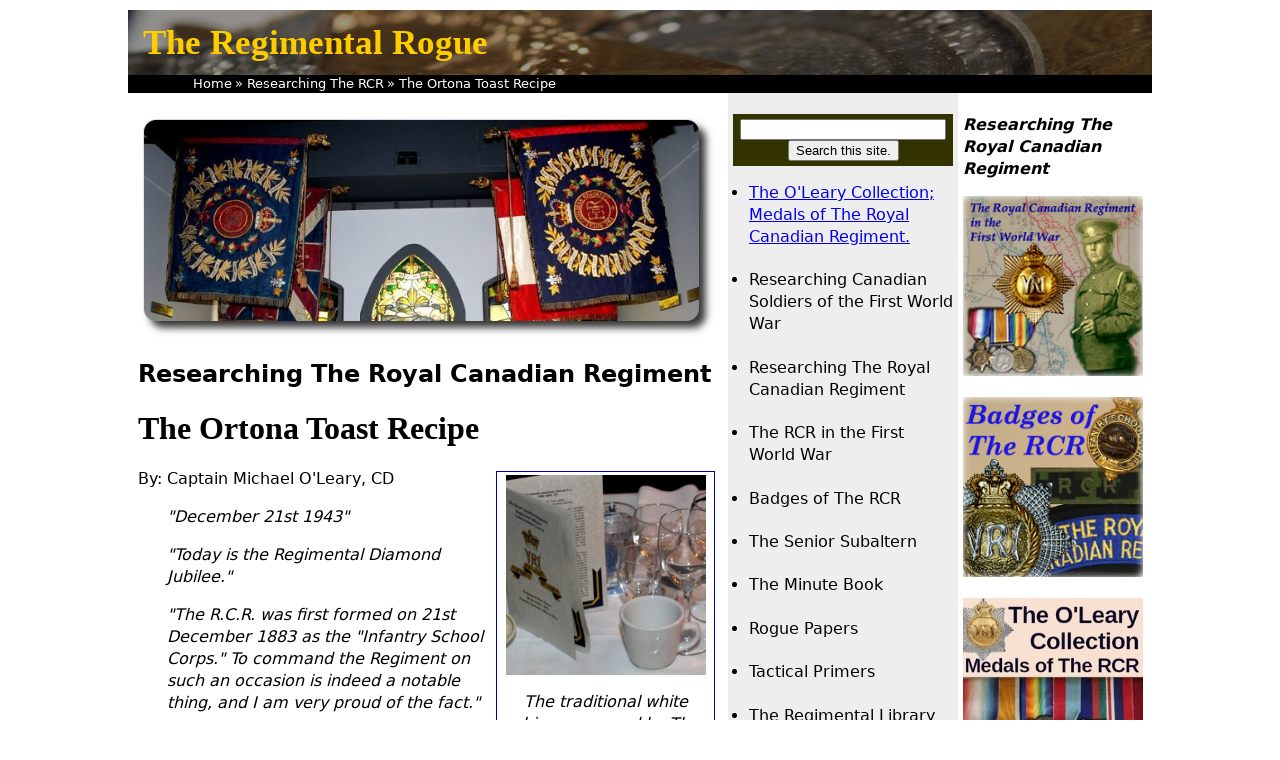

--- FILE ---
content_type: text/html
request_url: https://www.regimentalrogue.com/researching_the_rcr/the_ortona_toast_recipe.html
body_size: 4879
content:
<!DOCTYPE html PUBLIC "-//W3C//DTD XHTML 1.0 Transitional//EN" "http://www.w3.org/TR/xhtml1/DTD/xhtml1-transitional.dtd">
<html xmlns="http://www.w3.org/1999/xhtml">
<head>
<meta name="viewport" content="width=device-width, initial-scale=1">
<title>The Royal Canadian Regiment - The Ortona Toast Recipe</title>
<meta http-equiv="Content-Type" content="text/html; charset=iso-8859-1" />
<link href="../3rr_css_main.css" rel="stylesheet" type="text/css" />
<link rel="stylesheet" href="../rr_css_print.css" type="text/css" media="print" />
</head>

<body>
<div id="header">
<div id="header1a"><a class="headerlink" href="http://regimentalrogue.com">The Regimental Rogue</a></div>
<div id="header2">
<ul class="crumbs">

<!-- NAVIGATION STARTS -->
<li><a title="The Regimental Rogue" href="http://regimentalrogue.com/">Home</a></li>
<li>&#187; <a title="Researching The Royal Canadian Regiment" href="researching_the_rcr.html">Researching The RCR</a></li>
<li>&#187; <a title="The Ortona Toast Recipe" href="the_ortona_toast_recipe.html">The Ortona Toast Recipe</a></li>
<!-- NAVIGATION ENDS --> </ul></div></div> 

<div id="container">
<div id="center" class="column">

<!-- MAIN PAGE CONTENT STARTS -->

<p align="center"><img src="700px_banner_RCR_Colours_RCR_Museum.jpg" alt="" align="middle" width="100%"/></p>

<h2>Researching The Royal Canadian Regiment</h2>

<h1>The Ortona Toast Recipe</h1>

<div class="figureright210">
<img src="20121206_ROIC_Mess_Dinner_038ortona.jpg" border="0" width="200" height="200" padding-bottom="10px" alt="The traditional white china mug used by The Royal Canadian Regiment for the Ortona Toast." /><br />
<p>The traditional white china mug used by The Royal Canadian Regiment for the Ortona Toast.</p>
</div>

<p>By: Captain Michael O'Leary, CD</p>


<p class="quote">"December 21st 1943"</p>

<p class="quote">"Today is the Regimental Diamond Jubilee."</p>

<p class="quote">"The R.C.R. was first formed on 21st December 1883 as the "Infantry School Corps." To command the Regiment on such an occasion is indeed a notable thing, and I am very proud of the fact."</p>

<p class="quote">"Contacted  Brigade by field  phone and reminded Colonel Spry of the occasion, inviting him to join us at my Command Post and "drink a health to the Regiment." He arrived at four o'clock in the afternoon in the midst of spasmodic shelling of the area which forced him to jump out of his jeep and take to a ditch just before reaching us. Sandy Mitchell made a punch out of issue rum, sugar and water. I gave a short speech and Colonel Spry replied. Just as he was finishing, Dick Dillon arrived in from a fighting patrol, the objective of which was less than 500 yards from Command Post. Buck Bowman also got in from a brush with the enemy some thousand yards away. I had laid on both these activities during the early afternoon, Dick's show was against a supposedly fortified house. he had a troop of tanks to assist him and one platoon of his company. The tanks riddled the house but by the time the platoon assaulted it, no enemy were to be found."</p>

<div class="pullquote">
<p>"Sandy Mitchell made a punch out of issue rum, sugar and water."</p>
</div>

<p>So reads the paragraphs in Strome Galloway's book <em>"Some Died at Ortona"</em> which form the genesis of the Regimental Toast of the The Royal Canadian Regiment. From this, The RCR adopted the Ortona Toast in 1993 and a mixture of rum, water and sugar has filled china cups at regimental birthday Mess Dinners since then. It has also started to appear at other regimental gatherings as it has slowly begun to evolve from the regimental birthday toast to a general regimental toast. </p>

<!-- For those wishing more details on the origins of The Ortona Toast, see <a class="linkitem" href="http://thercr.ca/main/index.php?option=com_content&view=article&id=239:the-ortona-toast&catid=44:regimental-customs-and-traditions&Itemid=101">this page</a> on the regimental website of The RCR. -->

<p>Curiously, there has never been a documented recipe for the Ortona Toast with more detail that that offered by Strome. Recently, I attended the 2012 Mess Dinner for the Regimental Officers' Indoctrination Course. One of my dining companions asked what ingredients, exactly, made up the toast. Having run a few regimental dinners, I was able to jot down the ingredients I have used in recent years to brew an acceptable potation, and watched as he used the latest technology to store the data, by photographing it with his iPhone.</p>

<p>In the interests of sharing this recipe more widely, I (perhaps not so humbly) submit The Ortona Toast recipe.</p>

<h3>The Ortona Toast Recipe</h3>

<p class="quote">(as developed by Capt Michael O'Leary, CD)</p>

<ul>
<li>1 &#8211; 40 oz (1140 ml) bottle <a class="linkitem" href="http://lcbo.com/lcbo-ear/lcbo/product/details.do?language=EN&itemNumber=240135">Lamb's Dark Navy Rum</a></li>
<li>1 &#8211; 26 oz (750 ml) bottle spiced rum, I recommend the <a class="linkitem" href="http://www.lcbo.com/lcbo/product/the-kraken-black-spiced-rum/225698#.VGu-fYXAKR8">Kraken</a> or <a class="linkitem" href="https://www.lcbo.com/webapp/wcs/stores/servlet/en/lcbo/spiced-15016043/lambs-spiced-rum-462309#.X9zlcVM3lhE">Lamb's Spiced Run</a>,</li>
<li>1 &#8211; 1 Kg bag of <a class="linkitem" href="https://www.redpathsugar.com/products/demerara-style-sugar">Demerara Style (brown) Sugar</a> - start with half the bag, add more to taste as needed</li>
</ul>

<div class="pullquote" style=" margin-top:0px; margin-bottom:0px; ">
<p style=" font-size:0.9em; margin-top:0px; margin-bottom:0px; ">On 16 Dec 2017, I attended the regimental birthday dinner hosted by the 4th Battalion. Lt Kevin Yu shared his approach to mixing the Ortona Toast. Kevin started by making a <a href="https://www.allrecipes.com/recipe/20216/simple-syrup/"><strong>simple syrup</strong></a> with the sugar and water, using that as a base and adding the rum. I can attest to the fact that the result was excellent. - MMO
</div>

<p>Combine all ingredients, add water to taste. The tasting and addition of water should be done by someone who actually enjoys rum, otherwise you risk thinning the results to a watery waste of good rum.</p>

<p>Serves 40-60, depending on serving size. If guests are pouring their own libations, such as at a Mess Dinner, don't thin the results out to make more, start at the top and actually make more.</p>

<p>Enjoy.</p>



<h2>Pro Patria</h2>
<!-- MAIN PAGE CONTENT ENDS --></div>

<div id="left" class="column">
		<p>
<script type="text/javascript">
var domainroot="regimentalrogue.com"
function Gsitesearch(curobj){
curobj.q.value="site:"+domainroot+" "+curobj.qfront.value
}
</script>
<form action="https://www.google.com/search" method="get" onSubmit="Gsitesearch(this)">
<p align="center" style=" background-color:#333300; padding-top:5px; padding-bottom:5px; ">
<input name="q" type="hidden" />
<input name="qfront" type="text" style="width:90%" /> <input type="submit" value="Search this site." /></p>
</form>

<!-- Go to www.addthis.com/dashboard to customize your tools --> <div class="addthis_sharing_toolbox"></div>

<ul style=" margin-left:-1.5em ">
<li><a href="http://regimentalrogue.com/oleary_collection/oleary_collection.htm">The O'Leary Collection; Medals of The Royal Canadian Regiment.</a></li>
<li><a class="menuitem" href="http://regimentalrogue.com/misc/researching_first_world_war_soldiers.htm" target="_top">Researching Canadian Soldiers of the First World War</a></li>
<li><a class="menuitem" href="http://regimentalrogue.com/researching_the_rcr/researching_the_rcr.html" target="_top">Researching The Royal Canadian Regiment</a></li>
<li><a class="menuitem" href="http://regimentalrogue.com/rcr_great_war/the_rcr_great_war.html" target="_top">The RCR in the First World War</a></li>
<li><a class="menuitem" href="http://regimentalrogue.com/rcrbadges/rcrbadges_intro.htm" target="_top">Badges of The RCR</a></li>
<li><a class="menuitem" href="http://regimentalrogue.com/srsub/seniorsub.htm" target="_top">The Senior Subaltern</a></li>
<li><a class="menuitem" href="http://regimentalrogue.com/bl2/000-bl2.htm">The Minute Book</a></li>
<li><a class="menuitem" href="http://regimentalrogue.com/rants.htm">Rogue Papers</a></li>
<li><a class="menuitem" href="http://regimentalrogue.com/primers.htm" target="_top">Tactical Primers</a></li>
<li><a class="menuitem" href="http://regimentalrogue.com/library/library.htm" target="_top">The Regimental Library</a></li>
<li><a class="menuitem" href="http://regimentalrogue.com/battlehonours/battle_honours.htm" target="_top">Battle Honours</a></li>
<li><a class="menuitem" href="http://regimentalrogue.com/cef_perpetuation/cef_perpetuation.htm" target="_top">Perpetuation of the CEF</a></li>
<li><a class="menuitem" href="http://regimentalrogue.com/miscellany.htm" target="_top">A Miscellany</a></li>
<li><a class="menuitem" href="http://regimentalrogue.com/quotes/quotes.htm">Quotes</a></li>
<li><a class="menuitem" href="http://regimentalrogue.com/times/frontenac_times.htm" target="_top">The Frontenac Times</a></li>
<li><a class="menuitem" href="http://regimentalrogue.com/site_map.htm" target="_top">Site Map</a></li>
<li><a class="menuitem" href="mailto:regimentalrogue@gmail.com" target="_top">e-mail</a></li>
</ul>



<!-- Go to www.addthis.com/dashboard to customize your tools --> <script type="text/javascript" src="//s7.addthis.com/js/300/addthis_widget.js#pubid=regimentalrogue"></script> </p>
		<p>
<h3 class="indent20">QUICK LINKS</h3>
<ul>
<li><a class="menuq"href="http://thercr.ca" target="_blank">The Royal Canadian Regiment</a></li>
<li><a class="menuq"href="http://www.cefresearch.ca/phpBB3/index.php" target="_blank">CEF Study Group</a></li>
<li><a class="menuq"href="https://britishmedalforum.com" target="_blank">British Medal Forum</a></li>
<li><a class="menuq"href="http://www.britishbadgeforum.com/forums/index.php" target="_blank">British and Commonwealth Military Badge Forum</a></li>
<li><a class="menuq"href="https://greatwarforum.org" target="_blank">Great War Forum</a></li>
<li><a class="menuq"href="http://www.google.ca/ig/" target="_blank">Google.ca</a></li>
<li><a class="menuq"href="http://maps.google.ca/?hl=en" target="_blank">Google Maps</a></li>
<li><a class="menuq"href="http://www.cbc.ca/" target="_blank">CBC.ca</a></li>
<li><a class="menuq"href="http://en.wikipedia.org/wiki/Main_Page" target="_blank">Wikipedia</a></li>
</ul>


</p>

</div>

<div id="right" class="column">
		<p><html>

<head>
<meta name="viewport" content="width=device-width, initial-scale=1">
<meta http-equiv="Content-Type" content="text/html; charset=windows-1252">
<title>Researching The RCR</title>
</head>
<body>

<p class="menutitle">Researching The Royal Canadian Regiment</p>

<p><a class="menuitem" href="http://regimentalrogue.com/rcr_great_war/the_rcr_great_war.html"><img src="http://regimentalrogue.com/images/20120228_rcr_ww1_rounded_200px.jpg" border="0" width="180px" height="180px" style="padding-bottom:5px;  alt="The Royal Canadian Regiment and
The First World War &ndash; 1914-1919." /></a></p>

<p><a class="menuitem" href="http://regimentalrogue.com/rcrbadges/rcrbadges_intro.htm"><img src="http://regimentalrogue.com/images/20120228_rcr_badges_rounded_200px.jpg" border="0" width="180px" height="180px" style="padding-bottom:5px;  alt="The Senior Subaltern; guidance for junior officers." /></a></p> 

<p><a class="menuitem" href="http://regimentalrogue.com/oleary_collection/oleary_collection.htm"><img src="http://regimentalrogue.com/oleary_collection/20200522_OLeary_Collection_250sq.jpg" border="0" width="180px" height="180px" style="padding-bottom:5px"  alt="The O'Leary Collection; Medals of The Royal Canadian Regiment" /></a></p>

<hr class="hrmenu">

<p class="menutitle">The RCR; Rolls of Honour; Perpetuated CEF Units</p>

<ul>
<li><a class="menuitem" href="http://regimentalrogue.com/researching_the_rcr/1st_cdn_inf_bn_great_war_casualties.html">1st Cdn Inf Bn</a></li>
<li><a class="menuitem" href="http://regimentalrogue.com/researching_the_rcr/33rd_cdn_inf_bn_great_war_casualties.html">33rd Cdn Inf Bn</a></li>
<li><a class="menuitem" href="http://regimentalrogue.com/researching_the_rcr/71st_cdn_inf_bn_great_war_casualties.html">71st Cdn Inf Bn</a></li>
<li><a class="menuitem" href="http://regimentalrogue.com/researching_the_rcr/142nd_cdn_inf_bn_great_war_casualties.html">142nd Cdn Inf Bn</a></li>
<li><a class="menuitem" href="http://regimentalrogue.com/researching_the_rcr/168th_cdn_inf_bn_great_war_casualties.html">168th Cdn Inf Bn</a></li>
<li><a class="menuitem" href="http://regimentalrogue.com/researching_the_rcr/2nd_bn_cmgc_great_war_casualties.html">2nd Bn, C.M.G.C.</a></li>
</ul>

<hr class="hrmenu">

<p><img src="http://regimentalrogue.com/rcrbadges/rcrimages/rcr_icon.jpg" border="0" height="30" width="30" />
<a class="menuitem" title="Too Few Honours" href="http://regimentalrogue.com/papers/the_rcr_too_few_honours.htm">Too Few Honours; Rumours of Historical Parsimony in Regimental Honours and Awards</a></p>

<p><img src="http://regimentalrogue.com/rcrbadges/rcrimages/rcr_icon.jpg" border="0" height="30" width="30" />
<a class="menuitem" title="Perpetuation Through Localization" href="http://regimentalrogue.com/researching_the_rcr/the_rcr_and_southwestern_ontario_units.html">The RCR and Historic South-Western Ontario Units</a></p>

<hr class="hrmenu">

<h5>Battle Honours of The RCR</h5>

<ol>
<li><a class="menuitem" href="http://regimentalrogue.com/papers/rcr_battle_honours1_how_many.htm">How many Battle Honours?</a></li>
<li><a class="menuitem" href="http://regimentalrogue.com/papers/rcr_battle_honours2_belgium_bermuda.htm">1915: Bermuda and Belgium</a></li>
<li><a class="menuitem" href="http://regimentalrogue.com/papers/rcr_battle_honours3_battle_honours_revisited.htm">Great War Battle Honours Revisited; 25 or 49?</a></li>
</ol>

<hr class="hrmenu">


</body>

</html>
</p>
</div>

</div>

<div id="footer-wrapper">
  <div id="footer1"><!DOCTYPE HTML PUBLIC "-//W3C//DTD HTML 4.01 Transitional//EN">
<html><head>
<meta name="viewport" content="width=device-width, initial-scale=1">
<meta http-equiv="Content-Type" content="text/html; charset=windows-1252"><title>The Regimental Rogue</title>

<link rel="shortcut icon" href="favicon.ico" type="image/x-icon"><link rel="icon" href="favicon.ico" type="image/x-icon"></head>

<body>

<p align="center">
<script type="text/javascript">
   document.write ('<iframe src="http://www.facebook.com/plugins/like.php?href='+window.location+'&layout=standard&show_faces=false&width=450&action=recommend&colorscheme=light" scrolling="no" frameborder="0" allowTransparency="true" style="border:none; overflow:hidden; width:450px; height:40px"><\/iframe>');
</script></p>

<p  class="centre">
<!-- Generated by www.webweaver.nu -->
<script language="JavaScript">
<!--
document.write('&copy;' );
document.write(' 1996 - ');
document.write(new Date().getFullYear());
document.write(' The Regimental Rogue');
//-->
</script>
</p>

</body></html>
</div>
</div>


</body></html>



--- FILE ---
content_type: text/css
request_url: https://www.regimentalrogue.com/3rr_css_main.css
body_size: 3816
content:
/* CSS Document */

@import url(http://fonts.googleapis.com/css?family=Open+Sans);

body { 
  color: #000; 
  padding: 5px; width: 1024px; margin: 5px auto; }

/* STRUCTURE */

header { height: 100px; padding: 0 10px; }
#left { width: 220px; float: left; padding: 5px 5px; }

#center { width: 580px; /* Account for margins + border values */ float: left; padding: 5px 5px; margin: 0px 5px 5px 5px; }

#right { width: 184px; padding: 5px 5px; float: left; }
footer { clear: both; padding: 0 5px; }

/************************************************************************************
MEDIA QUERIES
*************************************************************************************/
/* for 980px or less */
@media screen and (max-width: 980px) {  body { width: 94%; } 
#left { width: 31%; padding: 1% 4%; } 
#center { width: 51%; padding: 1% 4%; margin: 0px 0px 5px 5px; float: right;  } 
#right { clear: both; padding: 1% 4%; width: auto; float: none; }
 header, footer { padding: 1% 4%; } }

/* for 700px or less */
@media screen and (max-width: 600px) {  body { width: 94%; } 
#left { width: auto; float: none;  } 
#center { width: auto; float: none; margin-left: 0px;  } 
#right { width: auto; float: none; }
 }

/* for 480px or less */
@media screen and (max-width: 480px) {  body { width: 94%; } 
 header { height: auto; } 
#right { display: none; }
 }

#left { background: #eeeeee; }
#right { background: #ffffff; }
header, #left, #center, #right { margin-bottom: 5px; }

/* --- Typography --- */

html {
  padding: 2rem
  font-size: 22px
  font-weight: 100
  line-height: 1.5
  @media (max-width: 600px)
    font-size: 20px
  @media (max-width: 480px)
    font-size: 14px }
 
h1, h2, h3, h4, h5, h6, p, ul, ol {
  margin-top: 0
  margin-bottom: .7rem }
 
h1, h2, h3, h4, h5, h6 {
  margin-bottom: .4rem
  line-height: 1.0 }

h1, h3, h5 { font-family: Cambria, "Hoefler Text", Utopia, "Liberation Serif", "Nimbus Roman No9 L Regular", Times, "Times New Roman", serif; }
h2, h4, h6 { font-family: Corbel, "Lucida Grande", "Lucida Sans Unicode", "Lucida Sans", "DejaVu Sans", "Bitstream Vera Sans", "Liberation Sans", Verdana, "Verdana Ref", sans-serif; }

p, dt, dd { font-family: Corbel, "Lucida Grande", "Lucida Sans Unicode", "Lucida Sans", "DejaVu Sans", "Bitstream Vera Sans", "Liberation Sans", Verdana, "Verdana Ref", sans-serif; margin-bottom:1.0em; line-height:1.4em; }

li { font-family: Corbel, "Lucida Grande", "Lucida Sans Unicode", "Lucida Sans", "DejaVu Sans", "Bitstream Vera Sans", "Liberation Sans", Verdana, "Verdana Ref", sans-serif; margin-bottom:0.4em; line-height:1.4em; }

.indexred { color: red; font-weight:bold; }
.em { font-size:100%; font-style: italic; }
.nowrap { white-space: nowrap; }

/* regimentalrogue header bars - three formats*/
/* header bar for site title page */

#header1 { padding-left: 15px; padding-bottom: 15px; padding-top: 35px; margin:0; text-align: left; background-image: url(rr_header_background.jpg); line-height: 1em; font-size: 50px; font-weight: bold; color: #ffcc00; }

/* header bar for subordinate pages */

#header1a {padding-left: 15px; padding-bottom: 15px; padding-top: 15px; margin:0; text-align: left; background-image: url(rr_header_background.jpg); background-size: auto;	line-height: 1em; font-size: 35px; font-weight: bold; color: #ffcc00; }

/* smaller regimental rogue header for 'rcr in the great war' pages */

#header1b { padding-left: 15px; padding-bottom: 15px; padding-top: 15px; text-align: left; background-image: url(rr_header_background.jpg); line-height: 1em; font-size: 24px; font-weight: bold; color: #ffcc00; }

/* header title link for all pages except index */

a.headerlink { color: #ffcc00; text-decoration: none; }
a.headerlink:visited { color: #ffcc00; text-decoration: none; }
a.headerlink:hover { color: #ffcc00; text-decoration: none; }

/* sub-title header for 'rcr in the great war' pages */

#headerrcr { height: 34px; color: #FFD700; font-size: 1.7em; background-color: #000033; font-weight: bold; padding: 15px 0px 5px 0px; text-align: center; border-top: 2px solid #ffd700; border-bottom: 2px solid #ffd700; }
 
/* breadcrumb navigation header */

	#header2 { height: 18px; padding-left: 25px; font-size: .80em; color: #FFFFFF; background-color: #000000; font-weight: normal; border-color: #000000; text-align: left; }

	#header2 ul { margin: 0; }
	#header2 a { text-decoration: none; padding: 2 0 2 0; }
	#header2 a:hover { color: #000000; font-style: bold; background-color: #ffffff; text-decoration: none; }

/* breadcrumb list formatting */
 
	.crumbs { list-style-type: none; }
	.crumbs li { display: inline; }
	.crumbs a { margin:0; padding: 0; }
 	.crumbs a:link { padding: 0; color: white; text-decoration: none; }
	.crumbs a:visited { padding: 0; color: white; text-decoration: none; }
 
/* left column menu area */

		#leftcol ul { margin: 0px; padding: 10px; line-height: 10px; } li { padding-bottom:15px; }

	/* left hand menu area horizontal line */
		.hrmenu { color: #bbbb88; background-color: #bbbb88; width: 80%; height: 1px; }
 
	/* links in right-hand main menu */
		#menu a { }
		a.menuitem { padding-bottom:15px; text-decoration: none; }
		a.menuitem:hover { color: #000000; text-decoration: underline; }
		a.menuitem { color: #000000; font-variant: normal; text-transform: none; font-weight: normal; text-align: left; } 
		a.menuitem:visited { text-decoration: italic; color: #331462; }

	/* share this box in left menu */

		div.sharethis { width: auto; border: 2px #8b9dc3 solid; margin: 10px; padding: 3px; background-color: #f7f7f7; }
		div.sharethis p { text-align: left; color: #3b5998; font-weight: bold; text-decoration: none; text-indent: 5px; } 
 
	/* quick links menu formatting */
		li.menuq { margin-bottom:2.0em; }
		a.menuq { color: #000066; text-align: left; text-transform: none; font-weight: normal; text-decoration: none; }
		a.menuq:hover { color: #000066; text-decoration: underline; }
		a.menuq:visited { color: #331462; text-align: left; margin-left: 1em; }

/* single column middle formatting */
	#middle { position:relative; line-height: 1.4em; background-color: white; font-size:100%; padding-top:10px 0 10px 10px; width:auto;  
		/* for IE5/WIN */ voice-family: "\"}\""; voice-family:inherit; width:95%; 
		/* actual value */ margin:5px; padding:5px; z-index:99; 
			}

/* splitting the "middle" div  */
	#middle-r { position:relative; top:-5px; right:-10px; float:right; width:40%;  
		/* for IE5/WIN */ voice-family: "\"}\""; voice-family:inherit; width:40%; 
		/* actual value */ margin:5px; padding:5px; z-index:99;
	font-size:90%;  color:#000000;
	line-height: 1.4em; background-color: white; 
	border-left-width: 1px; border-left-style: solid; border-left-color: #999966; }

/* OLD MIDDLE-R FORMATING ---> float: right; width: 40%; border-left-style: solid; border-left-color: #cccc99; border-left-width: 1px; padding-left:10px; margin-left:10px; } */
 
	#middle-l { position:relative; line-height: 1.4em; background-color: white; font-size:100%;  color:#000000; padding-top:10px; padding-left:10px; padding-right:10px; 
		/* for IE5/WIN */ voice-family: "\"}\""; voice-family:inherit; width:55%; 
		/* actual value */ margin:5px; padding:5px; z-index:99; 
			}

/* OLD MIDDLE-L FORMATTING ---> top: 0; width: auto; padding-left:10px; padding-right:10px; } */


/* must find these again */

	#middle-b { margin-left: 0%; margin-right: 0%; width: auto; font-size: 100%; 
			border-left-style: solid; border-left-color: #cccc99; border-left-width: 1px; 
			border-right-style: solid; border-right-color: #cccc99; border-right-width: 1px; }
 
	#middle2 { margin-left: 225px; width: auto;  }
 
/* when the page has left column navigation only */
	#middle3 { margin-left: 225px; width: auto;  }
 
/* main content link formatting */


a.linkitem { font-size: 100%; font-weight:600; color: #0000b2; text-decoration: none; }
a.linkitem:visited { font-size: 100%; color: #331462; font-style: italic; }
a.linkitem:hover { color: #000066; border-top: #cc0000 1px dotted; border-bottom: #000000 1px dotted; }
 
 
a.tinylink { color: #000000; text-align: left; text-decoration: none; }
a.tinylink:visited { color: #331462; font-style: italic; }
a.tinylink:hover {  border-top: #000000 1px dotted; border-bottom: #000000 1px dotted; }
 
/* footnote styling for three levels of indent */

	.footnote { font-size: 80%; }
	p.footnote { padding-left: 30px; }
	.footnote2 { font-size: 80%; }
	p.footnote2 { padding-left: 45px; }
	.footnote3 { font-size: 80%; }
	p.footnote3 { padding-left: 60px; }

/* small text styling */
 
.smallish { font-size: 85%; }

/* quote styling for three levels of indent (left and right) */
 
.quote { font-size: 100%; font-style: italic; margin-left: 5%; margin-right: 5%; width: auto; }
.quote2 { font-size: 100%; font-style: italic; margin-left: 8%; margin-right: 8%; width: auto; }
.quote3 { font-size: 100%; font-style: italic; margin-left: 10%; margin-right: 10%; width: auto; }

dt { margin-left: 5%; }
dd { font-size: 100%; margin-top: 5px; margin-bottom: 15px; width: auto; }

 
.menutitle { font-size: 100%; font-style: italic; font-weight: bold; }
 
.centre { text-align: center; }
 
.subpara { margin-left: 8%; } 
.subsubpara { margin-left: 15%; }
 
.blocktext { font-size: 100%; color: Black; background-color: #cccc99; margin-left: 5px; margin-right: 5px; padding:15px; }
 
span.emphasis { font-size: 100%; font-weight: bold; font-style: none; }
span.noemph { font-size: 75%; font-weight: normal; font-style: none; }
 
span.centre { text-align: center; }

span.indent10 { margin-left: 3%; }
span.indent20 { margin-left: 5%; }
span.indent50 { margin-left: 10%; }
span.indent100 { margin-left: 15%; }
 
/* pullquote formatting */

.pullquote {
float: right; margin-left: 5px;
padding:15px; width: 260px;
margin-top: 15px; margin-bottom: 25px;
border-top-width: 15px; border-bottom-width: 25px;
border-top-style: solid; border-bottom-style: solid;
border-top-color: #333300; border-bottom-color: #333300;
background-color: #cccc99;

font-size: 1.2em; color: #000000; text-align: left; line-height: 1.4em;
font-family: Baskerville, â€˜Times New Romanâ€™, Times, serif; 
font-weight: normal;
}

div.pullquote p {
font-size: 1.2em; color: #000000; text-align: left; line-height: 1.5em;
font-family: Baskerville, â€˜Times New Romanâ€™, Times, serif; 
font-weight: normal;
}

.pullquotesource { font-style: italic; width: auto; margin-left:15px; margin-right:5px; }
 
/* battle honour name formatting*/
.bh { font-size: 120%; font-weight: bold; text-align: center; color: red; font-family: Constantia, "Lucida Bright", Lucidabright, "Lucida Serif", Lucida, "DejaVu Serif", "Bitstream Vera Serif", "Liberation Serif", Georgia, serif; }
.bhe { font-size: 120%; font-weight: bold; text-align: center; color: red; background-color: #FFd700; font-family: Constantia, "Lucida Bright", Lucidabright, "Lucida Serif", Lucida, "DejaVu Serif", "Bitstream Vera Serif", "Liberation Serif", Georgia, serif; }
.bh_left { font-size: 100%; text-align: left; }
 
/* indenting text */
.indent10 { margin-left: 10px; }
.indent20 { font-size: 100%; margin-left: 20px; }
.indent50 { font-size: 100%; margin-left: 50px; }
.indent75 { font-size: 100%; margin-left: 75px; }
.indent90 { font-size: 100%; margin-left: 90px; }
.indent100 { font-size: 100%; margin-left: 100px; }
.indent150 { font-size: 100%; margin-left: 150px; }
 
/* ordered list upper roman numerals */
.uproman { list-style-type: upper-roman; }
 
/* minimalist table styles */
table, td, th { border: 1px solid #000000; border-collapse:collapse; margin:0; padding:0; }
table { border: 1px; }
 
td,th { padding:.2em .4em; vertical-align:top; }
thead th { font-weight:bold; vertical-align:center; border-bottom:1px solid #000000; margin-bottom:5px; text-align: center; background-color: khaki; }
tbody th,td { border-right:1px solid #000000; }
tbody td,tbody th { padding: 1px 2px; }
tbody th { border-left:1px solid #000000; }
tfoot td,tfoot th { margin-top:5px; border:none; border-top:1px solid #000000; }
 
table a:link { color:#000066; }
table a:visited { color:#330066; }
table a:hover { text-decoration:none; }
table a:active { color:#000000; }
 
/* to centre a table */
table.center { 	margin-left:auto; margin-right:auto; }
 
/* figures floated within content div */
div.figureright { float: right; margin: 0.3em; padding: 0.3em; }
div.figureright p { text-align: center; font-style: italic; font-size: smaller; text-indent: 0; color: #000000; }

div.figureleft { float: left; margin: 0.3em; padding: 0.3em; }
div.figureleft p { text-align: center; font-style: italic; font-size: smaller; text-indent: 0; color: #000000; }
 
.figureleft200 { float: left; width: 200px; border: 1px #0000b2 solid; margin: 0.3em; padding: 0.3em; background-color: #ffffff; }
div.figureleft200 p { text-align: left;  font-style: italic; font-size: smaller; text-indent: 0; color: #000000; } 

.figureright200 { float: right; width: 200px; text-align: centre; }
div.figureright200 p { text-align: left; font-style: italic; font-size: smaller; text-indent: 0; color: #000000; } 
 
div.figureright200bh { float: right; width: 200px; border: 1px #0000b2 solid; background-color: #ffffff; margin: 0.3em; padding: 0.3em; text-align: center; }
 
div.figureright125 { float: right; width: 125px; border: 1px #0000b2 solid; margin: 0.3em; padding: 0.3em; background-color: #ffffff; }
div.figureright125 p { text-align: center; font-style: italic; font-size: smaller; text-indent: 0; color: #000000; } 

div.figureright210 p { text-align: center; font-style: italic; font-size:80% color: #000000; }
div.figureright210 { border: 1px #0000b2 solid; background-color: #ffffff; float: right; width: 210px; margin: 0.2em; padding: 0.2em; text-align: center; }
 
div.figureright250 p { text-align: left; font-style: italic; font-size: 100%; text-indent: 0; color: #000000; } 
div.figureright250 { float: right; width: 250px; border: 1px #0000b2 solid; background-color: #ffffff; margin: 0.3em; padding: 0.3em; text-align: center; }
 
div.figureright160 p { text-align: center; font-style: italic; font-size:80% color: #000000; }
div.figureright160 { float: right; width: 160px; border: 1px #0000b2 solid; background-color: #ffffff; margin: 0.2em; padding: 0.2em; text-align: center; }

div.figureright175 {
  float: right;
  width: 185px;
  margin-right: 0.3em;
  margin-left: 1.5em;
  padding: 0.3em;
  background-color: white;

}
 
div.figureright260 p { text-align: center; font-style: italic; font-size:80% color: #000000; }
div.figureright260 { border: 1px #0000b2 solid; background-color: #ffffff; float: right; width: 260px; margin: 0.2em; padding: 0.2em; text-align: center; }
 
/* 610 px wide centred image div with caption area, used for rcr great war medal pics, etc. see fitzwalter for example  */
div.figurecenterwide { border: 1px #0000b2 solid; width: 90%; padding: 0.2em; margin-left:auto; margin-right:auto; background-color: #ffffff; text-align: center; } 
div.figurecenterwide p { text-align: center; font-style: italic; font-size:80% padding-bottom: 1em; color: #000000; }

/* 610 px wide centred TEXT div with caption area, used for rcr great war medal pics, etc. see research ww1 soldiers for example  */
div.textboxcenterwide { border: 1px #0000b2 solid; width: 90%; padding: 0.2em; margin-left:auto; margin-right:auto; background-color: #ffffff; } 
div.textboxcenterwide p { text-align: left; font-size: 80%; font-style: italic; color: #000000; }

/* 450 px wide centred image div with caption area, used for rcr great war medal pics, etc. see fitzwalter for example  */
div.figurecenter450wide { border: 1px #0000b2 solid; width: 450px; padding: 0.2em; margin-left:auto; margin-right:auto; background-color: #ffffff; text-align: center; } 
div.figurecenter450wide p { text-align: center; font-style: italic; font-size:80% padding-bottom: 1em; color: #000000; }
 
/* 310 px wide centred image div with caption area, used for rcr great war medal pics, etc. see 1883 badges for example  */
div.figurecenter300wide { border: 1px #0000b2 solid; width: 310px; padding: 0.2em; margin-left:auto; margin-right:auto; background-color: #ffffff; text-align: center; } 
div.figurecenter300wide p { text-align: center; font-style: italic; font-size:80% padding-bottom: 1em; color: #000000; }

/* 160 px wide centred image div with caption area, used for seely-smith  */
div.figurecenter160wide { border: 1px #0000b2 solid; width: 160px; padding: 0.2em; margin-left:auto; margin-right:auto; background-color: #ffffff; text-align: center; } 
div.figurecenter160wide p { text-align: center; font-style: italic; font-size:80% padding-bottom: 1em; color: #000000; }

/* faking a right hand column in the centre div */

div.fauxrightcol p { text-align: left; }
div.fauxrightcol { border-left: 2px #bbbb88 solid; float: right; width: 250px; margin-left: 10px; padding: 0 10px 20px 10px; text-align: left; }serif

/* styling for quote box (qbox) */
.qbox { display:block }
 
.qbox * { display:block; height:1px; overflow:hidden; font-size:.01em; background:#cccc99 }
.qbox1 { margin-left:3px; margin-right:3px; padding-left:1px; padding-right:1px; border-left:1px solid #ffffbb; border-right:1px solid #ffffbb; background:#cccc99 }
.qbox2 { margin-left:1px; margin-right:1px; padding-right:1px; padding-left:1px; border-left:1px solid #ffffbb; border-right:1px solid #ffffbb; background:#cccc99 }
.qbox3 { margin-left:1px; margin-right:1px; border-left:1px solid #ffffbb; border-right:1px solid #ffffbb; }
.qbox4 { border-left:1px solid #ffffbb; border-right:1px solid #eeeedd }
.qbox5 { border-left:1px solid #ffffbb; border-right:1px solid #eeeedd }
.qboxfg { background:#cccc99; padding:5px; }

 
/* formatting for war diary nav block */
#diarynav { float: right; width: 100px; border: 2px #998444 solid; margin:5px; padding:10px; background-color: #ffffff; font-size: .75em; }
 
/*  great war table formatting  */
th { }
tr.gw1 td { background-color: #ffffff; color: black; }



/* bits and pieces that may not be needed after redesign */
 
/*	.column-in { margin:0; padding: 10px 10px 10px 10px; } */
	.cleaner { clear:both; height:1px; font-size:1px; border:none; margin:0; padding:0; background:transparent; }

	/* main content area */
		#main1 { margin:0; padding:0; background: white; width: 100%; }
		#main2 { margin:0; padding:0; background: white; width: 100%; }

/* right hand column */

	#right li { color: #000000; font-variant: normal; text-transform: none; font-weight: normal; text-align: left; margin-left: -5px; }






--- FILE ---
content_type: text/css
request_url: https://www.regimentalrogue.com/rr_css_print.css
body_size: 124
content:
/*Reset Style*/
body {margin:0; padding:0; line-height: 1.4em; word-spacing:1px; letter-spacing:0.2px; font: serif, Helvetica,"Lucida Grande", serif; color: #000;}

/* Remove unwanted elements    #header, #header1a,  */
#header2, #left, #right, #footer-wrapper, #footer1, .pullquote {display: none; }

/* reformat content div */

#container, #center
{
margin: 0;
padding: 0;
width: 90%;
}

@page {  
 margin-left: 1in;  
 margin-right: 1in;  
 margin-top: 1in;  
 margin-bottom: 1in;  
} 


/* Show URL */
a:link, a:visited {background: transparent; color:#333; text-decoration:none;}
a:link[href^="http://"]:after, a[href^="http://"]:visited:after {content: " (" attr(href) ") "; font-size: 11px;}
a[href^="http://"] {color:#000;} 


/* header bar */

#header1 { margin:0; text-align: left; line-height: 1em; font-size: 20px; font-family: Georgia, "Times New Roman", serif; font-weight: bold; color: #555555; }

#header1a { margin:0; text-align: left; line-height: 1em; font-size: 20px; font-family: Georgia, "Times New Roman", serif; font-weight: bold; color: #555555; }















